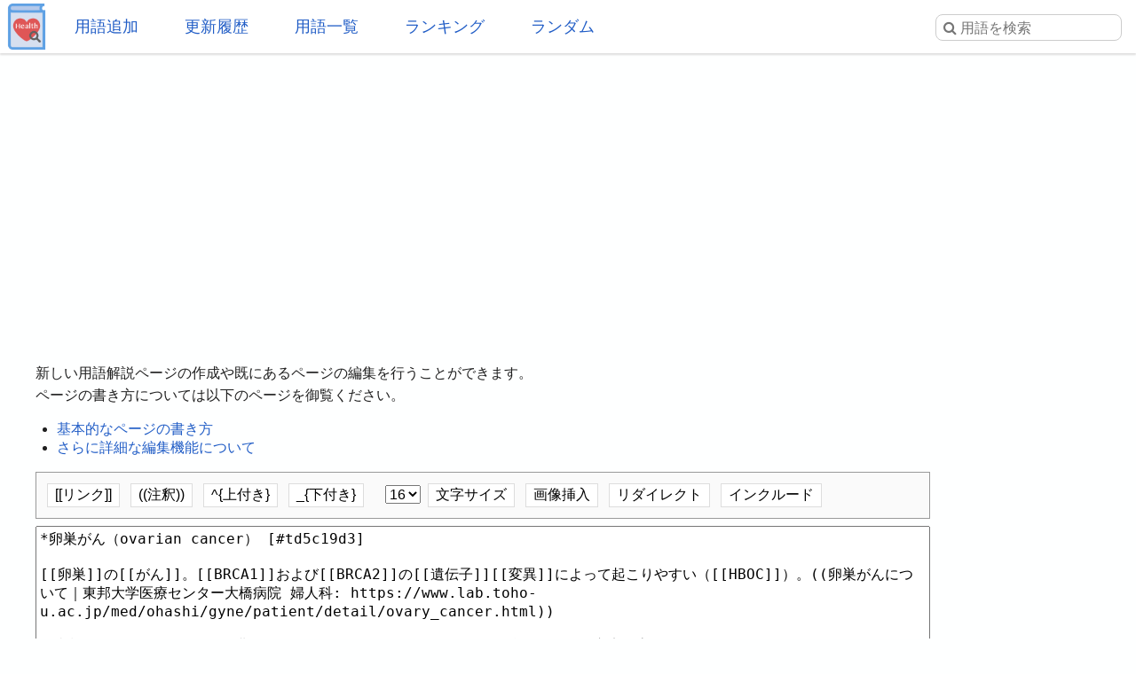

--- FILE ---
content_type: text/html; charset=UTF-8
request_url: https://health.joyplot.com/HealthWordsWiki/?cmd=edit&page=%E5%8D%B5%E5%B7%A3%E3%81%8C%E3%82%93
body_size: 4348
content:

<!doctype html>
<html lang="ja" prefix="og: http://ogp.me/ns#">
<head>
 <meta charset="utf-8">
  <meta name="viewport" content="width=device-width">
  <meta name="description" content="卵巣がん (ovarian cancer) 卵巣のがん。BRCA1およびBRCA2の遺伝子変異によって起こりやすい（HBOC）。無症状であることが多く発見が難しい。発見された際には進行している場合が多い。死亡率も高い。">
  <!-- Twitter Card -->
  <meta name="twitter:card" content="summary">
  <meta name="twitter:site" content="@HealthWordsWiki">
  <meta name="twitter:title" content="卵巣がん の編集 - 健康用語WEB事典">
  <meta name="twitter:description" content="卵巣がん (ovarian cancer)
卵巣のがん。BRCA1およびBRCA2の遺伝子変異によって起こりやすい（HBOC）。無症状であることが多く発見が難しい。発見された際には進行している場合が多い。死亡率も高い。">
  <meta name="twitter:image" content="https://health.joyplot.com/HealthWordsWiki/image/wikiLogoLarge.png">
  <!-- OGP -->
  <meta property="og:title" content="卵巣がん の編集 - 健康用語WEB事典">
  <meta property="og:site_name" content="JoyPlot">
  <meta property="og:type" content="website">
  <meta property="og:url" content="https://health.joyplot.com:443/HealthWordsWiki/?卵巣がん の編集">
  <meta property="og:image" content="https://health.joyplot.com/HealthWordsWiki/image/wikiLogoLarge.png">
  <meta property="og:description" content="卵巣がん (ovarian cancer)
卵巣のがん。BRCA1およびBRCA2の遺伝子変異によって起こりやすい（HBOC）。無症状であることが多く発見が難しい。発見された際には進行している場合が多い。死亡率も高い。">

    <!-- <meta name="robots" content="none"> -->
  
  <title>卵巣がん の編集 - 健康用語WEB事典</title>

  <link rel="stylesheet" href="https://stackpath.bootstrapcdn.com/font-awesome/4.7.0/css/font-awesome.min.css">
  <link rel="shortcut icon" href="image/favicon.ico">
  <link rel="apple-touch-icon" sizes="180x180" href="image/apple-touch-icon.png">
  <link rel="stylesheet" type="text/css" href="skin/pukiwiki.min.css?ver=1.0">
  <link rel="alternate" type="application/rss+xml" href="https://health.joyplot.com:443/HealthWordsWiki/?cmd=rss">

  <script data-ad-client="ca-pub-1661812870193133" async src="https://pagead2.googlesyndication.com/pagead/js/adsbygoogle.js"></script>
</head>

<body>
  <input type="checkbox" id="menuToggle">
<div id="mobileBar">
	<label for="menuToggle" id="menuIcon">
		<span></span>
	</label>
	<h1><a href="./">健康用語WEB事典</a></h1>
	<div id="searchIconField">
		<label for="menuToggle" id="searchToggle">
			<img src="image/search.png">
		</label>
	</div>
</div>
<header id="headerMenu">
	<div id="iconField">
		<a href="./"><img src="image/wikiLogo.png"></a>
	</div>
	<nav>
		<ul>
			<li><a href="./?plugin=newpage">用語追加</a></li>
			<li><a href="./?更新履歴">更新履歴</a></li>
			<li><a href="./?cmd=list">用語一覧</a></li>
			<li><a href="./?:アクセスランキング">ランキング</a></li>
			<li><a href="./?plugin=randomjump">ランダム</a></li>
		</ul>
	</nav>

	<form class="searchFrom" action="https://health.joyplot.com:443/HealthWordsWiki/?cmd=search" method="get"> 
<div><input type="hidden" name="encode_hint" value="ぷ" /></div>
  <input type="hidden" name="cmd" value="search">
  <input type="hidden" name="fullSearch" value="on">
  <input type="text" name="word" value="" placeholder="&#xf002; 用語を検索" id="searchInput" reqired>
</form>
	<nav id="updated_list_for_phone">
    <p class="related-title">最近更新された用語</p><div class="recentList"><span><a href="https://health.joyplot.com:443/HealthWordsWiki/?%E5%89%8A%E9%99%A4%E3%81%95%E3%82%8C%E3%81%9F%E3%83%9A%E3%83%BC%E3%82%B8">削除されたページ</a></span><span><a href="https://health.joyplot.com:443/HealthWordsWiki/?%E3%82%AA%E3%82%AD%E3%82%B7%E3%83%88%E3%82%B7%E3%83%B3">オキシトシン</a></span><span><a href="https://health.joyplot.com:443/HealthWordsWiki/?%E5%B9%B8%E7%A6%8F%E3%83%9B%E3%83%AB%E3%83%A2%E3%83%B3">幸福ホルモン</a></span><span><a href="https://health.joyplot.com:443/HealthWordsWiki/?%E7%9F%AD%E9%8E%96%E8%84%82%E8%82%AA%E9%85%B8">短鎖脂肪酸</a></span><span><a href="https://health.joyplot.com:443/HealthWordsWiki/?%E6%85%A2%E6%80%A7%E9%96%89%E5%A1%9E%E6%80%A7%E8%82%BA%E7%96%BE%E6%82%A3">慢性閉塞性肺疾患</a></span><span><a href="https://health.joyplot.com:443/HealthWordsWiki/?%E3%83%9E%E3%82%A4%E3%82%AF%E3%83%AD%E3%83%97%E3%83%A9%E3%82%B9%E3%83%81%E3%83%83%E3%82%AF">マイクロプラスチック</a></span><span><a href="https://health.joyplot.com:443/HealthWordsWiki/?%E8%BF%91%E8%A6%96%E6%80%A7%E9%BB%84%E6%96%91%E9%83%A8%E6%96%B0%E7%94%9F%E8%A1%80%E7%AE%A1">近視性黄斑部新生血管</a></span><span><a href="https://health.joyplot.com:443/HealthWordsWiki/?%E8%BF%91%E8%A6%96">近視</a></span><span><a href="https://health.joyplot.com:443/HealthWordsWiki/?%E8%81%B4%E8%A6%9A%E9%81%8E%E6%95%8F">聴覚過敏</a></span><span><a href="https://health.joyplot.com:443/HealthWordsWiki/?%E6%84%9F%E8%A6%9A%E9%81%8E%E6%95%8F">感覚過敏</a></span><span><a href="https://health.joyplot.com:443/HealthWordsWiki/?UPF1">UPF1</a></span><span><a href="https://health.joyplot.com:443/HealthWordsWiki/?%E9%AB%98%E5%B0%BF%E9%85%B8%E8%A1%80%E7%97%87">高尿酸血症</a></span><span><a href="https://health.joyplot.com:443/HealthWordsWiki/?更新履歴">もっと見る…</a></span></div>    </nav>

</header>
<label for="menuToggle" id="cover"></label>  <main>

<div class="g_area">
  <script async src="https://pagead2.googlesyndication.com/pagead/js/adsbygoogle.js"></script>
  <!-- HealthWordsWiki_Top_Banner -->
  <ins class="adsbygoogle"
       style="display:block"
       data-ad-client="ca-pub-1661812870193133"
       data-ad-slot="5183324901"
       data-ad-format="auto"
       data-full-width-responsive="true"></ins>
  <script>(adsbygoogle = window.adsbygoogle || []).push({});</script>
</div>

<section>
  <div id="body"><p>
新しい用語解説ページの作成や既にあるページの編集を行うことができます。<br>
ページの書き方については以下のページを御覧ください。<br>
<ul>
<li><a href="./?ページの書き方" target="_blank">基本的なページの書き方</a></li>
<li><a href="./?ページの書き方（詳解）" target="_blank">さらに詳細な編集機能について</a></li>
</ul>
</p>
<div class="edit_form">
 <form action="https://health.joyplot.com:443/HealthWordsWiki/" method="post" id="postForm" >
  <div class="editTopItemArea">
	<button id="surroundWithLinkTag" accesskey="a">[[リンク]]</button>
	<button id="surroundWithDoubleParenthesis">((注釈))</button>
	<button id="surroundWithSup">^{上付き}</button>
	<button id="surroundWithSub">_{下付き}</button>
	<select id="fontSizeSelector">
		<option>6</option>
		<option>8</option>
		<option>10</option>
		<option>12</option>
		<option>14</option>
		<option selected>16</option>
		<option>18</option>
		<option>20</option>
	</select>
	<button id="sizeButton">文字サイズ</button>
	<button id="imageButton">画像挿入</button>
	<button id="redirectButton">リダイレクト</button>
	<button id="includeButton">インクルード</button>
</div>
  
  <input type="hidden" name="cmd" value="edit">
  <input type="hidden" name="page" value="卵巣がん">
  <input type="hidden" name="digest" value="f9110c3cdf3b51a985dba5ce47aa66dc">
  <textarea id="editArea" name="msg" rows="18" cols="80">*卵巣がん（ovarian cancer） [#td5c19d3]

[[卵巣]]の[[がん]]。[[BRCA1]]および[[BRCA2]]の[[遺伝子]][[変異]]によって起こりやすい（[[HBOC]]）。((卵巣がんについて｜東邦大学医療センター大橋病院 婦人科: https://www.lab.toho-u.ac.jp/med/ohashi/gyne/patient/detail/ovary_cancer.html))

無症状であることが多く発見が難しい。発見された際には進行している場合が多い。死亡率も高い。
</textarea>
  <div id="editSubmitArea">
   <input type="submit" name="preview" value="プレビュー" accesskey="p">
   <input type="submit" name="write" value="編集完了" accesskey="s">
   
   <input type="checkbox" name="notimestamp" id="_edit_form_notimestamp" value="true"><label for="_edit_form_notimestamp"><span class="small">タイムスタンプを変更しない</span></label>

   <input type="checkbox" name="autolink" id="autolinkCheckbox" value="true"><label for="autolinkCheckbox"><span class="small">存在するページ名にリンク</span></label>
  </div>
  <textarea name="original" style="display:none">*卵巣がん（ovarian cancer） [#td5c19d3]

[[卵巣]]の[[がん]]。[[BRCA1]]および[[BRCA2]]の[[遺伝子]][[変異]]によって起こりやすい（[[HBOC]]）。((卵巣がんについて｜東邦大学医療センター大橋病院 婦人科: https://www.lab.toho-u.ac.jp/med/ohashi/gyne/patient/detail/ovary_cancer.html))

無症状であることが多く発見が難しい。発見された際には進行している場合が多い。死亡率も高い。
</textarea>
 </form>
</div>
<script>

	// submit後に送信ボタンを押せないように
	var targetForm = document.getElementById("postForm");
	document.addEventListener('submit', function(e) {
		document.getElementById('editSubmitArea').setAttribute('style', 'display:none');
    });

	var editArea = document.getElementById("editArea");
	document.getElementById("surroundWithLinkTag").addEventListener('click', function(e) {
		e.preventDefault();
	    surroundWith(editArea, "[[", "]]");
	});

	document.getElementById("surroundWithSub").addEventListener('click', function(e) {
		e.preventDefault();
	    surroundWith(editArea, "_{", "}");
	});

	document.getElementById("surroundWithDoubleParenthesis").addEventListener('click', function(e) {
		e.preventDefault();
	    surroundWith(editArea, "((", "))");
	});

	document.getElementById("surroundWithSup").addEventListener('click', function(e) {
		e.preventDefault();
	    surroundWith(editArea, "^{", "}");
	});

	document.getElementById("sizeButton").addEventListener('click', function(e) {
		e.preventDefault();
	    var size = fontSizeSelector.value;
	    surroundWith(editArea, "&size(" + size + "){", "};");
	});

	document.getElementById("imageButton").addEventListener('click', function(e) {
		e.preventDefault();
	    surroundWith(editArea, "#ref(", ");");
	});

	document.getElementById("redirectButton").addEventListener('click', function(e) {
		e.preventDefault();
	    surroundWith(editArea, "#redirect(", ");");
	});

	document.getElementById("includeButton").addEventListener('click', function(e) {
		e.preventDefault();
	    surroundWith(editArea, "#include(", ");");
	});

	function getAreaRange(target) {

	    var pos = {};
	   	if (window.getSelection()) {
	        pos.start = target.selectionStart;
	        pos.end = target.selectionEnd;
	    }
	    return pos;
	}

	function surroundWith(target, left, right) {

	    var pos = getAreaRange(target);

	    var val = target.value;
	    var range = val.slice(pos.start, pos.end);
	    var beforeNode = val.slice(0, pos.start);
	    var afterNode = val.slice(pos.end);
	    var insertNode;

	    if (range || pos.start != pos.end) {
	        insertNode = left + range + right;
	        target.value = beforeNode + insertNode + afterNode;
	    } else if (pos.start == pos.end) {
	        insertNode = left + right;
	        target.value = beforeNode + insertNode + afterNode;
	    }
	}
</script></div>


<div class="clear"></div>

<hr class="full_hr"><a href="https://health.joyplot.com:443/HealthWordsWiki/?cmd=edit&amp;page=%E5%8D%B5%E5%B7%A3%E3%81%8C%E3%82%93">この用語を編集</a>/<a href="https://health.joyplot.com:443/HealthWordsWiki/?plugin=attach&amp;pcmd=upload&amp;page=%E5%8D%B5%E5%B7%A3%E3%81%8C%E3%82%93">画像添付</a>
</section>

<footer id="footer">
  <div>
    <div class="counter">
total: 1178,
today: 2,
yesterday: 0
</div>  </div>
  <div id="numOfWords">登録用語数: 22996  </div>
  <div>
  	<a id="footerLogo" href="https://joyplot.com/">
  		<img src="image/joyplotLogo.png" alt="JoyPlotのロゴ" height="40"><br>
  		2016-2026 JoyPlot&reg;
  	</a>
  </div>

  <!-- <div> -->
    <!--       <a href="https://health.joyplot.com:443/HealthWordsWiki/?plugin=loginform&pcmd=logout&page=%E5%8D%B5%E5%B7%A3%E3%81%8C%E3%82%93">ログアウト</a>
          <a href="">ログイン</a>
     -->
  <!-- </div> -->
  <hr class="full_hr">  <div class="pukiwiki_copyright"><strong>PukiWiki 1.5.1</strong> &copy; 2001-2016 <a href="http://pukiwiki.osdn.jp/">PukiWiki Development Team</a></div>
</footer>
</main>
<script src="https://platform.twitter.com/widgets.js" charset="utf-8"></script>
<script src="skin/foradblock.min.js"></script>
<script src="skin/searchToggle.min.js"></script>
</body>
</html>

--- FILE ---
content_type: text/html; charset=utf-8
request_url: https://www.google.com/recaptcha/api2/aframe
body_size: 224
content:
<!DOCTYPE HTML><html><head><meta http-equiv="content-type" content="text/html; charset=UTF-8"></head><body><script nonce="EzSmzA3j03j_EVY6ba8lwg">/** Anti-fraud and anti-abuse applications only. See google.com/recaptcha */ try{var clients={'sodar':'https://pagead2.googlesyndication.com/pagead/sodar?'};window.addEventListener("message",function(a){try{if(a.source===window.parent){var b=JSON.parse(a.data);var c=clients[b['id']];if(c){var d=document.createElement('img');d.src=c+b['params']+'&rc='+(localStorage.getItem("rc::a")?sessionStorage.getItem("rc::b"):"");window.document.body.appendChild(d);sessionStorage.setItem("rc::e",parseInt(sessionStorage.getItem("rc::e")||0)+1);localStorage.setItem("rc::h",'1769113009080');}}}catch(b){}});window.parent.postMessage("_grecaptcha_ready", "*");}catch(b){}</script></body></html>